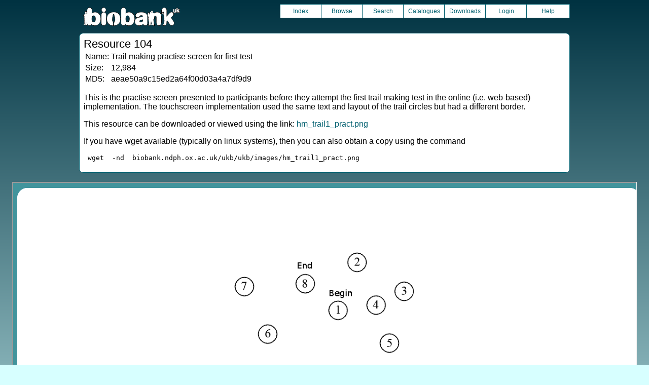

--- FILE ---
content_type: text/html
request_url: https://biobank.ndph.ox.ac.uk/crystal/refer.cgi?id=104
body_size: 1584
content:
<!DOCTYPE HTML>
<html lang="en-GB">
<head>
<title> : Resource 104</title>
<link rel="stylesheet" href="ukb/styles.css" type="text/css" media="screen">
<link rel="stylesheet" href="crystal.css" type="text/css" media="screen">
<link rel="icon" type="image/png" href="ukb/favicon.png">
<link rel="stylesheet" href="crystal_print.css" type="text/css" media="print">
<script type="text/javascript" src="tabber.js"></script>
<script type="text/javascript">document.write('<style type="text/css">.tabber{display:none;}<\/style>');</script>
</head>
<body>
<div class="background">
<div class="topbreak"></div>
<div class="topnav">
<a href="https://www.ukbiobank.ac.uk"><img src="ukb/toplogo.png" class="logo" alt="Project Banner" /></a>
<ul class="topmenu">
<li class="topmenu"><a class="topmenu" href="index.cgi">Index</a></li>
<li class="topmenu"><a class="topmenu" href="browse.cgi?id=104&cd=resources">Browse</a></li>
<li class="topmenu"><a class="topmenu" href="search.cgi">Search</a></li>
<li class="topmenu"><a class="topmenu" href="catalogs.cgi">Catalogues</a></li>
<li class="topmenu"><a class="topmenu" href="download.cgi">Downloads</a></li>
<li class="topmenu"><a class="topmenu" href="https://ams.ukbiobank.ac.uk/ams/resApplications">Login</a></li>
<li class="topmenr"><a class="topmenu" href="help.cgi?cd=resources">Help</a></li>
</ul>
</div>
<div class="topbreak"></div>
<div id="main" class="main"><span class="screentitle">Resource 104</span><br>
<table><tr><td>Name:</td><td>Trail making practise screen for first test</td></tr>
<tr><td>Size:</td><td>12,984</td></tr>
<tr><td>MD5:</td><td>aeae50a9c15ed2a64f00d03a4a7df9d9</td></tr>
</table>
<p>This is the practise screen presented to participants before they attempt the first trail making test in the online (i.e. web-based) implementation. The touchscreen implementation used the same text and layout of the trail circles but had a different border.
<p>This resource can be downloaded or viewed using the link: <a class="basic" target="_blank" href="ukb/images/hm_trail1_pract.png">hm_trail1_pract.png</a>
<p>If you have wget available (typically on linux systems), then you can also obtain a copy using the command
<pre>
 wget  -nd  biobank.ndph.ox.ac.uk/ukb/ukb/images/hm_trail1_pract.png
</pre>
</div>
<br>
<div style="text-align:center;">
<iframe src="ukb/images/hm_trail1_pract.png" width="96%" height="600">
Unfortunately your browser does not support IFRAMES.<br>Please use the link above to view this resource directly.</iframe>
</div>
<br>
<noscript><p style="color: red;">
WARNING: your browser does NOT have JavaScript enabled.
Not all features of this website will be available to you.
If possible, please enable JavaScript and refresh the page.
</noscript>
<div class="css3outer"><div class="css3warning"><p style="color: red;">WARNING: the interactive features of this website use CSS3, which your browser does not support. To use the full features of this website, please update your browser.</p></div></div>
<div class="tabber">
<div class="tabbertab"><h2>2 Categories</h2>
<table class="listing" summary="List of categories">
<tr><th class="int">Category ID</th><th class="txt">Description</th><th class="int">Items</th>
<tr class="row_odd" id="l121"><td class="txt"><a class="basic" href="label.cgi?id=121">121</a></td><td class="txt"><a class="subtle" href="label.cgi?id=121">Trail making</a></td><td class="int">10</td></tr>
<tr class="row_even" id="l505"><td class="txt"><a class="basic" href="label.cgi?id=505">505</a></td><td class="txt"><a class="subtle" href="label.cgi?id=505">Trail making</a></td><td class="int">8</td></tr>
</table>
</div>
</div>
<p id="lowcph" class="outerbottom"><span class="catchphrase">Enabling scientific discoveries that improve human health</span>
<!--
(c) Alan Young, NDPH, Oxford University
Nov 11 2025 15:10:31
0.02s
Wed Jan 21 04:33:38 2026

-->
</div>
</body>
</html>